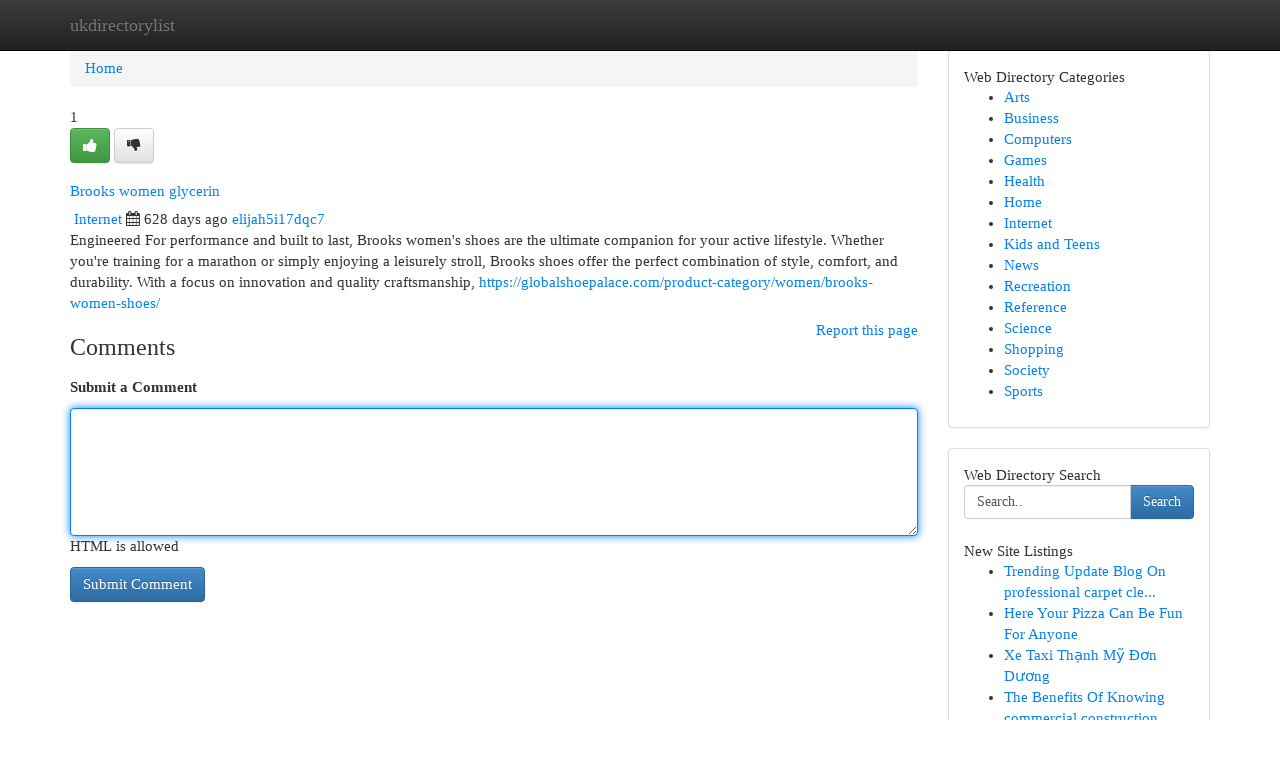

--- FILE ---
content_type: text/html; charset=UTF-8
request_url: https://ukdirectorylist.com/listings12702984/brooks-women-glycerin
body_size: 5400
content:
<!DOCTYPE html>
<html class="no-js" dir="ltr" xmlns="http://www.w3.org/1999/xhtml" xml:lang="en" lang="en"><head>

<meta http-equiv="Pragma" content="no-cache" />
<meta http-equiv="expires" content="0" />
<meta http-equiv="Content-Type" content="text/html; charset=UTF-8" />	
<title>Brooks women glycerin</title>
<link rel="alternate" type="application/rss+xml" title="ukdirectorylist.com &raquo; Feeds 1" href="/rssfeeds.php?p=1" />
<link rel="alternate" type="application/rss+xml" title="ukdirectorylist.com &raquo; Feeds 2" href="/rssfeeds.php?p=2" />
<link rel="alternate" type="application/rss+xml" title="ukdirectorylist.com &raquo; Feeds 3" href="/rssfeeds.php?p=3" />
<link rel="alternate" type="application/rss+xml" title="ukdirectorylist.com &raquo; Feeds 4" href="/rssfeeds.php?p=4" />
<link rel="alternate" type="application/rss+xml" title="ukdirectorylist.com &raquo; Feeds 5" href="/rssfeeds.php?p=5" />
<link rel="alternate" type="application/rss+xml" title="ukdirectorylist.com &raquo; Feeds 6" href="/rssfeeds.php?p=6" />
<link rel="alternate" type="application/rss+xml" title="ukdirectorylist.com &raquo; Feeds 7" href="/rssfeeds.php?p=7" />
<link rel="alternate" type="application/rss+xml" title="ukdirectorylist.com &raquo; Feeds 8" href="/rssfeeds.php?p=8" />
<link rel="alternate" type="application/rss+xml" title="ukdirectorylist.com &raquo; Feeds 9" href="/rssfeeds.php?p=9" />
<link rel="alternate" type="application/rss+xml" title="ukdirectorylist.com &raquo; Feeds 10" href="/rssfeeds.php?p=10" />
<meta name="Language" content="en-us" />
<meta name="viewport" content="width=device-width, initial-scale=1.0">

          <link rel="stylesheet" type="text/css" href="//netdna.bootstrapcdn.com/bootstrap/3.2.0/css/bootstrap.min.css">
             <link rel="stylesheet" type="text/css" href="https://cdnjs.cloudflare.com/ajax/libs/twitter-bootstrap/3.2.0/css/bootstrap-theme.css">
                <link rel="stylesheet" type="text/css" href="https://cdnjs.cloudflare.com/ajax/libs/font-awesome/4.1.0/css/font-awesome.min.css">
<link rel="stylesheet" type="text/css" href="/templates/bootstrap/css/style.css" media="screen" />
	

                         <script type="text/javascript" src="https://cdnjs.cloudflare.com/ajax/libs/modernizr/2.6.1/modernizr.min.js"></script>
<script type="text/javascript" src="https://cdnjs.cloudflare.com/ajax/libs/jquery/1.7.2/jquery.min.js"></script>
<style>a {color:#0683ed;}a:hover, a:focus {color:#0683ed !important;filter: brightness(85%);}#list_title span {color:#0683ed !important;}#list_title span:hover {color:#0683ed !important;filter: brightness(85%);}.btn-primary, .btn-primary:hover, .btn-primary:active {background-color:#0683ed;}.subnav {color:#fff;background-color:#0683ed;}.navbar-nav .active a, .navbar-nav a:hover, .navbar-nav .active a:hover {background-color:#0683ed!important;filter: brightness(100%) saturate(200%); }.navbar-nav a:focus {color:#fff!Important;filter: brightness(100%) saturate(100%); }.btn-primary:focus, .btn-primary.focus {background-color:#0683ed!important;filter: brightness(100%) saturate(170%); }.form-control:focus {border-color: #0683ed;box-shadow: inset 0 1px 1px rgb(0 0 0 / 8%), 0 0 8px #0683ed;</style>
	
<style>
.navbar-collapse.in {
    overflow-y: inherit; }
	

@media screen and (max-width: 768px) { /*mai mic de 768px*/
	 .btn, .navbar .btn-group {
	    display: block!Important;
	}

	 .btn, .navbar .btn-group {
	    display: none!Important;
	}
	
	.btn-link,.btn-group {
		display: none!Important;
	}
}

</style>
	
<link rel="alternate" type="application/rss+xml" title="RSS 2.0" href="/rss"/>
<link rel="icon" href="/favicon.ico" type="image/x-icon"/>
</head>

<body dir="ltr">

<header role="banner" class="navbar navbar-inverse navbar-fixed-top custom_header">
	
<style>
body, .form-control:not(#searchsite) {font-size: 0.93em;}html, .subtext, .btn, thead tr th, .dropdown-menu {font-size: inherit;}#adcopy-outer, #adcopy_response {font-size: inherit!Important;}h2, h2 a, .sectiontitle {font-size: 1.03em!Important;}*:not(.fa) {font-family:"Trebuchet MS"!Important;}
.form-control {
    height: inherit!Important;
}

.navbar .btn, .navbar .btn-group {
    margin-top: 3px;
    font-size: 18px;
	text-shadow: #fff 1px 0 10px;
	color: #000;
}

</style>
	
<div class="container">
<div class="navbar-header">
<button data-target=".bs-navbar-collapse" data-toggle="collapse" type="button" class="navbar-toggle" style="display: none">
    <span class="sr-only">Toggle navigation</span>
    <span class="fa fa-ellipsis-v" style="color:white"></span>
</button>
<a class="navbar-brand" href="/">ukdirectorylist</a>	
</div>
<span style="display: none;"><a href="/forum">forum</a></span>
<nav role="navigation" class="collapse navbar-collapse bs-navbar-collapse">
	

</nav>
</div>
</header>
<!-- START CATEGORIES -->
<div class="subnav" id="categories">

	
	
	
	
	
	
	
	
	
<div class="container">
<div class="navbar-header">
<button data-target=".bs-navbar-collapse" data-toggle="collapse" type="button" class="navbar-toggle">
    <span class="sr-only">Toggle navigation</span>
    <span class="fa fa-ellipsis-v" style="color:white"></span>
</button>

</div>
<nav role="navigation" class="collapse navbar-collapse bs-navbar-collapse">
<ul class="nav navbar-nav">
<li ><a href="/">Home</a></li>
<li ><a href="/new">New Site Listings</a></li>
<li ><a href="/submit">Add Site</a></li>
                    
<li ><a href="/categories"><span>Categories</span></a></li>
<li ><a href="/register"><span>Register</span></a></li>
<li ><a data-toggle="modal" href="/login">Login</a></li>
</ul>	
	

</nav>
</div>	
	
	
	
	
</div>
<!-- END CATEGORIES -->
	
<div class="container">
	<section id="maincontent"><div class="row"><style>
.form-actions {
    background: none;
    border-top: 0px;
    margin-top: 0px;
}	

	
</style>
<div class="col-md-9">

<ul class="breadcrumb">
	<li><a href="/">Home</a></li>
</ul>

<div itemscope itemtype="http://schema.org/Article" class="stories" id="xnews-12702984" >


<div class="story_data">
<div class="votebox votebox-published">

<div itemprop="aggregateRating" itemscope itemtype="http://schema.org/AggregateRating" class="vote">
	<div itemprop="ratingCount" class="votenumber">1</div>
<div id="xvote-3" class="votebutton">
<!-- Already Voted -->
<a class="btn btn-default btn-success linkVote_3" href="/login" title=""><i class="fa fa-white fa-thumbs-up"></i></a>
<!-- Bury It -->
<a class="btn btn-default linkVote_3" href="/login"  title="" ><i class="fa fa-thumbs-down"></i></a>


</div>
</div>
</div>
<div class="title" id="title-3">
<span itemprop="name">

<h2 id="list_title"><span>Brooks women glycerin</span></h2></span>	
<span class="subtext">

<span itemprop="author" itemscope itemtype="http://schema.org/Person">
<span itemprop="name">

<i class="fa fa-folder-deschis"></i> 
<a href="/categories" rel="nofollow">Internet</a>
	
</span></span>
<i class="fa fa-calendar"></i>
<span itemprop="datePublished">  628 days ago</span>

<script>
$(document).ready(function(){
    $("#list_title span").click(function(){
		window.open($("#siteurl").attr('href'), '', '');
    });
});
</script>




<a href="/user/elijah5i17dqc7" rel="nofollow">elijah5i17dqc7</a> 





</div>
</div>
<span itemprop="articleBody">
<div class="storycontent">
	
<div class="news-body-text" id="ls_contents-3" dir="ltr">
Engineered For performance and built to last, Brooks women&#039;s shoes are the ultimate companion for your active lifestyle. Whether you&#039;re training for a marathon or simply enjoying a leisurely stroll, Brooks shoes offer the perfect combination of style, comfort, and durability. With a focus on innovation and quality craftsmanship, <a id="siteurl" target="_blank" href="https://globalshoepalace.com/product-category/women/brooks-women-shoes/">https://globalshoepalace.com/product-category/women/brooks-women-shoes/</a><div class="clearboth"></div> 
</div>
</div><!-- /.storycontent -->
</span>
</div>


<a href="https://remove.backlinks.live" target="_blank" style="float:right;/* vertical-align: middle; */line-height: 32px;">Report this page</a>


<div id="tabbed" class="tab-content">

<div class="tab-pane fade active in" id="comments" >
<h3>Comments</h3>
<a name="comments" href="#comments"></a>
<ol class="media-list comment-list">

<a name="discuss"></a>
<form action="" method="post" id="thisform" name="mycomment_form">
<div class="form-horizontal">
<fieldset>
<div class="control-group">
<label for="fileInput" class="control-label">Submit a Comment</label>
<div class="controls">

<p class="help-inline"><strong> </strong></p>
<textarea autofocus name="comment_content" id="comment_content" class="form-control comm++ent-form" rows="6" /></textarea>
<p class="help-inline">HTML is allowed</p>
</div>
</div>


<script>
var ACPuzzleOptions = {
   theme :  "white",
   lang :  "en"
};
</script>


<div class="form-actions" style="padding: 0px">
	<input type="hidden" name="process" value="newcomment" />
	<input type="hidden" name="randkey" value="75578554" />
	<input type="hidden" name="link_id" value="3" />
	<input type="hidden" name="user_id" value="2" />
	<input type="hidden" name="parrent_comment_id" value="0" />
	<input type="submit" name="submit" value="Submit Comment" class="btn btn-primary" />
</div>
</fieldset>
</div>
</form>
</ol>
</div>
	
<div class="tab-pane fade" id="who_voted">
<h3>Who Upvoted this Story</h3>
<div class="whovotedwrapper whoupvoted">
<ul>
<li>
<a href="/user/elijah5i17dqc7" rel="nofollow" title="elijah5i17dqc7" class="avatar-tooltip"><img src="/avatars/Avatar_100.png" alt="" align="top" title="" /></a>
</li>
</ul>
</div>
</div>
</div>
<!-- END CENTER CONTENT -->


</div>

<!-- START RIGHT COLUMN -->
<div class="col-md-3">
	
	
	
	
	
	
<div class="panel panel-default">
<div id="rightcol" class="panel-body">
<!-- START FIRST SIDEBAR -->

	
<!-- START ABOUT BOX -->


<div class="headline">
<div class="sectiontitle">Web Directory Categories</div>
</div>
<div class="boxcontent">
<ul class="sidebar-stories categorii_stanga">

<li><span class="sidebar-article"><a href="/" class="sidebar-title">Arts</a></span></li>
<li><span class="sidebar-article"><a href="/" class="sidebar-title">Business</a></span></li>
<li><span class="sidebar-article"><a href="/" class="sidebar-title">Computers</a></span></li>
<li><span class="sidebar-article"><a href="/" class="sidebar-title">Games</a></span></li>
<li><span class="sidebar-article"><a href="/" class="sidebar-title">Health</a></span></li>
<li><span class="sidebar-article"><a href="/" class="sidebar-title">Home</a></span></li>
<li><span class="sidebar-article"><a href="/" class="sidebar-title">Internet</a></span></li>
<li><span class="sidebar-article"><a href="/" class="sidebar-title">Kids and Teens</a></span></li>
<li><span class="sidebar-article"><a href="/" class="sidebar-title">News</a></span></li>
<li><span class="sidebar-article"><a href="/" class="sidebar-title">Recreation</a></span></li>
<li><span class="sidebar-article"><a href="/" class="sidebar-title">Reference</a></span></li>
<li><span class="sidebar-article"><a href="/" class="sidebar-title">Science</a></span></li>
<li><span class="sidebar-article"><a href="/" class="sidebar-title">Shopping</a></span></li>
<li><span class="sidebar-article"><a href="/" class="sidebar-title">Society</a></span></li>
<li><span class="sidebar-article"><a href="/" class="sidebar-title">Sports</a></span></li>


</ul>
</div>

<!-- END SECOND SIDEBAR -->
</div>
</div>	
	
	
	
	
	
	
	
<div class="panel panel-default">
<div id="rightcol" class="panel-body">
<!-- START FIRST SIDEBAR -->

<!-- START SEARCH BOX -->
<script type="text/javascript">var some_search='Search..';</script>
<div class="search">
<div class="headline">
<div class="sectiontitle">Web Directory Search</div>
</div>

<form action="/search" method="get" name="thisform-search" class="form-inline search-form" role="form" id="thisform-search" style="font-size: 8px;">

<div class="input-group">

<input type="text" class="form-control" tabindex="20" name="search" id="searchsite" value="Search.." onfocus="if(this.value == some_search) {this.value = '';}" onblur="if (this.value == '') {this.value = some_search;}"/>

<span class="input-group-btn">
<button type="submit" tabindex="21" class="btn btn-primary custom_nav_search_button" style="font-size:14px;" />Search</button>
</span>
</div>
</form>

<div style="clear:both;"></div>
<br />
</div>
<!-- END SEARCH BOX -->



<div class="headline">
<div class="sectiontitle">New Site Listings</div>
</div>
<div class="boxcontent">
<ul class="sidebar-stories">

<li>
<span class="sidebar-article"><a href="https://ukdirectorylist.com/listings13454732/trending-update-blog-on-professional-carpet-cleaners-near-me" class="sidebar-title">Trending Update Blog On professional carpet cle...</a></span>
</li>
<li>
<span class="sidebar-article"><a href="https://ukdirectorylist.com/listings13454731/here-your-pizza-can-be-fun-for-anyone" class="sidebar-title">Here Your Pizza Can Be Fun For Anyone</a></span>
</li>
<li>
<span class="sidebar-article"><a href="https://ukdirectorylist.com/listings13454730/xe-taxi-thạnh-mỹ-Đơn-dương" class="sidebar-title">Xe Taxi Thạnh Mỹ Đơn Dương</a></span>
</li>
<li>
<span class="sidebar-article"><a href="https://ukdirectorylist.com/listings13454729/the-benefits-of-knowing-commercial-construction-materials-oman" class="sidebar-title">The Benefits Of Knowing commercial construction...</a></span>
</li>
<li>
<span class="sidebar-article"><a href="https://ukdirectorylist.com/listings13454728/guaranteed-wins-the-biggest-scam-in-gambling" class="sidebar-title">Guaranteed Wins: The Biggest Scam in Gambling? </a></span>
</li>
<li>
<span class="sidebar-article"><a href="https://ukdirectorylist.com/listings13454727/indicators-on-number-run-3d-casual-game-you-should-know" class="sidebar-title">Indicators On Number Run 3D Casual Game You Sho...</a></span>
</li>
<li>
<span class="sidebar-article"><a href="https://ukdirectorylist.com/listings13454726/ราคา-คร-สต-ล-สร-าง-1-เม-ด-เท-าไหร" class="sidebar-title">ราคา คริสตัล สร้าง 1 เม็ด เท่าไหร่?</a></span>
</li>
<li>
<span class="sidebar-article"><a href="https://ukdirectorylist.com/listings13454725/declining-your-prompt" class="sidebar-title">Declining Your Prompt</a></span>
</li>
<li>
<span class="sidebar-article"><a href="https://ukdirectorylist.com/listings13454724/indicators-on-david-hoffmeister-wikipedia-you-should-know" class="sidebar-title">Indicators On david hoffmeister wikipedia You S...</a></span>
</li>
<li>
<span class="sidebar-article"><a href="https://ukdirectorylist.com/listings13454723/conquering-smm-strategies-success-formula-for-roi-maximization" class="sidebar-title">Conquering SMM Strategies: Success Formula For ...</a></span>
</li>
<li>
<span class="sidebar-article"><a href="https://ukdirectorylist.com/listings13454722/driving-innovation-excellence-in-healthcare-sava-healthcare" class="sidebar-title">Driving Innovation &amp; Excellence in Healthcare |...</a></span>
</li>
<li>
<span class="sidebar-article"><a href="https://ukdirectorylist.com/listings13454721/luxurious-donkey-milk-soap-a-gentle-touch-for-sensitive-skin" class="sidebar-title">Luxurious Donkey Milk Soap: A Gentle Touch for ...</a></span>
</li>
<li>
<span class="sidebar-article"><a href="https://ukdirectorylist.com/listings13454720/anadoluslot-en-yeni-giriş-adresi" class="sidebar-title">AnadoluSlot: En Yeni Giriş Adresi!</a></span>
</li>
<li>
<span class="sidebar-article"><a href="https://ukdirectorylist.com/listings13454719/thiết-bị-mitsubishi-nâng-cấp-an-toàn-tiện-Ích" class="sidebar-title">Thiết Bị Mitsubishi N&acirc;ng Cấp An To&agrave;n &amp; Tiện &Iacute;ch</a></span>
</li>
<li>
<span class="sidebar-article"><a href="https://ukdirectorylist.com/listings13454718/digital-trading-supplemental-revenue-a-newbie-s-guide" class="sidebar-title">Digital Trading Supplemental Revenue: A Newbie&#039;...</a></span>
</li>

</ul>
</div>

<!-- END SECOND SIDEBAR -->
</div>
</div>
	
	
	
	
	
	
</div>
<!-- END RIGHT COLUMN -->
</div></section>
<hr>

<!--googleoff: all-->
<footer class="footer">
<div id="footer">
<span class="subtext"> Copyright &copy; 2026 | <a href="/new">New Site Listings</a>
| <a href="/rssfeeds.php?p=1">RSS Feeds</a> 
  <span style="color: #ccc">Link Directory</span>
</span>
</div>
</footer>
<!--googleon: all-->


</div>
	


<script type="text/javascript" src="https://cdnjs.cloudflare.com/ajax/libs/jqueryui/1.8.23/jquery-ui.min.js"></script>
<link href="https://cdnjs.cloudflare.com/ajax/libs/jqueryui/1.8.23/themes/base/jquery-ui.css" media="all" rel="stylesheet" type="text/css" />




             <script type="text/javascript" src="https://cdnjs.cloudflare.com/ajax/libs/twitter-bootstrap/3.2.0/js/bootstrap.min.js"></script>

<!-- Login Modal -->
<div class="modal fade" id="loginModal" tabindex="-1" role="dialog">
<div class="modal-dialog">
<div class="modal-content">
<div class="modal-header">
<button type="button" class="close" data-dismiss="modal" aria-hidden="true">&times;</button>
<h4 class="modal-title">Login</h4>
</div>
<div class="modal-body">
<div class="control-group">
<form id="signin" action="/login?return=/listings12702984/brooks-women-glycerin" method="post">

<div style="login_modal_username">
	<label for="username">Username/Email</label><input id="username" name="username" class="form-control" value="" title="username" tabindex="1" type="text">
</div>
<div class="login_modal_password">
	<label for="password">Password</label><input id="password" name="password" class="form-control" value="" title="password" tabindex="2" type="password">
</div>
<div class="login_modal_remember">
<div class="login_modal_remember_checkbox">
	<input id="remember" style="float:left;margin-right:5px;" name="persistent" value="1" tabindex="3" type="checkbox">
</div>
<div class="login_modal_remember_label">
	<label for="remember" style="">Remember</label>
</div>
<div style="clear:both;"></div>
</div>
<div class="login_modal_login">
	<input type="hidden" name="processlogin" value="1"/>
	<input type="hidden" name="return" value=""/>
	<input class="btn btn-primary col-md-12" id="signin_submit" value="Sign In" tabindex="4" type="submit">
</div>
    
<hr class="soften" id="login_modal_spacer" />
	<div class="login_modal_forgot"><a class="" id="forgot_password_link" href="/login">Forgotten Password?</a></div>
	<div class="clearboth"></div>
</form>
</div>
</div>
</div>
</div>
</div>

<script>$('.avatar-tooltip').tooltip()</script>
<script defer src="https://static.cloudflareinsights.com/beacon.min.js/vcd15cbe7772f49c399c6a5babf22c1241717689176015" integrity="sha512-ZpsOmlRQV6y907TI0dKBHq9Md29nnaEIPlkf84rnaERnq6zvWvPUqr2ft8M1aS28oN72PdrCzSjY4U6VaAw1EQ==" data-cf-beacon='{"version":"2024.11.0","token":"715c573cdabe4e488f8f15a7a0f061f1","r":1,"server_timing":{"name":{"cfCacheStatus":true,"cfEdge":true,"cfExtPri":true,"cfL4":true,"cfOrigin":true,"cfSpeedBrain":true},"location_startswith":null}}' crossorigin="anonymous"></script>
</body>
</html>
